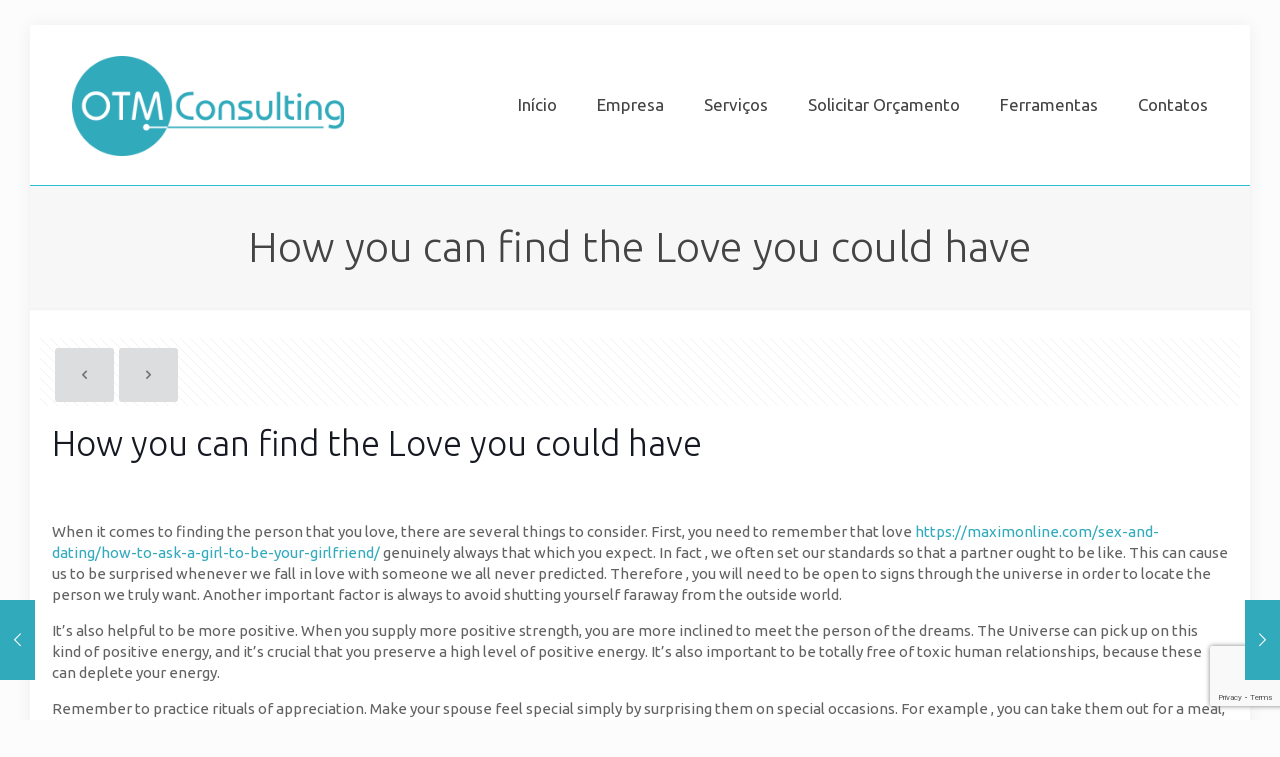

--- FILE ---
content_type: text/html; charset=utf-8
request_url: https://www.google.com/recaptcha/api2/anchor?ar=1&k=6LeGdo4UAAAAAIohmXBdLciYSr0USv5gYpIbVQu9&co=aHR0cHM6Ly9vdG0ucHQ6NDQz&hl=en&v=PoyoqOPhxBO7pBk68S4YbpHZ&size=invisible&anchor-ms=20000&execute-ms=30000&cb=tnim65npolo5
body_size: 48950
content:
<!DOCTYPE HTML><html dir="ltr" lang="en"><head><meta http-equiv="Content-Type" content="text/html; charset=UTF-8">
<meta http-equiv="X-UA-Compatible" content="IE=edge">
<title>reCAPTCHA</title>
<style type="text/css">
/* cyrillic-ext */
@font-face {
  font-family: 'Roboto';
  font-style: normal;
  font-weight: 400;
  font-stretch: 100%;
  src: url(//fonts.gstatic.com/s/roboto/v48/KFO7CnqEu92Fr1ME7kSn66aGLdTylUAMa3GUBHMdazTgWw.woff2) format('woff2');
  unicode-range: U+0460-052F, U+1C80-1C8A, U+20B4, U+2DE0-2DFF, U+A640-A69F, U+FE2E-FE2F;
}
/* cyrillic */
@font-face {
  font-family: 'Roboto';
  font-style: normal;
  font-weight: 400;
  font-stretch: 100%;
  src: url(//fonts.gstatic.com/s/roboto/v48/KFO7CnqEu92Fr1ME7kSn66aGLdTylUAMa3iUBHMdazTgWw.woff2) format('woff2');
  unicode-range: U+0301, U+0400-045F, U+0490-0491, U+04B0-04B1, U+2116;
}
/* greek-ext */
@font-face {
  font-family: 'Roboto';
  font-style: normal;
  font-weight: 400;
  font-stretch: 100%;
  src: url(//fonts.gstatic.com/s/roboto/v48/KFO7CnqEu92Fr1ME7kSn66aGLdTylUAMa3CUBHMdazTgWw.woff2) format('woff2');
  unicode-range: U+1F00-1FFF;
}
/* greek */
@font-face {
  font-family: 'Roboto';
  font-style: normal;
  font-weight: 400;
  font-stretch: 100%;
  src: url(//fonts.gstatic.com/s/roboto/v48/KFO7CnqEu92Fr1ME7kSn66aGLdTylUAMa3-UBHMdazTgWw.woff2) format('woff2');
  unicode-range: U+0370-0377, U+037A-037F, U+0384-038A, U+038C, U+038E-03A1, U+03A3-03FF;
}
/* math */
@font-face {
  font-family: 'Roboto';
  font-style: normal;
  font-weight: 400;
  font-stretch: 100%;
  src: url(//fonts.gstatic.com/s/roboto/v48/KFO7CnqEu92Fr1ME7kSn66aGLdTylUAMawCUBHMdazTgWw.woff2) format('woff2');
  unicode-range: U+0302-0303, U+0305, U+0307-0308, U+0310, U+0312, U+0315, U+031A, U+0326-0327, U+032C, U+032F-0330, U+0332-0333, U+0338, U+033A, U+0346, U+034D, U+0391-03A1, U+03A3-03A9, U+03B1-03C9, U+03D1, U+03D5-03D6, U+03F0-03F1, U+03F4-03F5, U+2016-2017, U+2034-2038, U+203C, U+2040, U+2043, U+2047, U+2050, U+2057, U+205F, U+2070-2071, U+2074-208E, U+2090-209C, U+20D0-20DC, U+20E1, U+20E5-20EF, U+2100-2112, U+2114-2115, U+2117-2121, U+2123-214F, U+2190, U+2192, U+2194-21AE, U+21B0-21E5, U+21F1-21F2, U+21F4-2211, U+2213-2214, U+2216-22FF, U+2308-230B, U+2310, U+2319, U+231C-2321, U+2336-237A, U+237C, U+2395, U+239B-23B7, U+23D0, U+23DC-23E1, U+2474-2475, U+25AF, U+25B3, U+25B7, U+25BD, U+25C1, U+25CA, U+25CC, U+25FB, U+266D-266F, U+27C0-27FF, U+2900-2AFF, U+2B0E-2B11, U+2B30-2B4C, U+2BFE, U+3030, U+FF5B, U+FF5D, U+1D400-1D7FF, U+1EE00-1EEFF;
}
/* symbols */
@font-face {
  font-family: 'Roboto';
  font-style: normal;
  font-weight: 400;
  font-stretch: 100%;
  src: url(//fonts.gstatic.com/s/roboto/v48/KFO7CnqEu92Fr1ME7kSn66aGLdTylUAMaxKUBHMdazTgWw.woff2) format('woff2');
  unicode-range: U+0001-000C, U+000E-001F, U+007F-009F, U+20DD-20E0, U+20E2-20E4, U+2150-218F, U+2190, U+2192, U+2194-2199, U+21AF, U+21E6-21F0, U+21F3, U+2218-2219, U+2299, U+22C4-22C6, U+2300-243F, U+2440-244A, U+2460-24FF, U+25A0-27BF, U+2800-28FF, U+2921-2922, U+2981, U+29BF, U+29EB, U+2B00-2BFF, U+4DC0-4DFF, U+FFF9-FFFB, U+10140-1018E, U+10190-1019C, U+101A0, U+101D0-101FD, U+102E0-102FB, U+10E60-10E7E, U+1D2C0-1D2D3, U+1D2E0-1D37F, U+1F000-1F0FF, U+1F100-1F1AD, U+1F1E6-1F1FF, U+1F30D-1F30F, U+1F315, U+1F31C, U+1F31E, U+1F320-1F32C, U+1F336, U+1F378, U+1F37D, U+1F382, U+1F393-1F39F, U+1F3A7-1F3A8, U+1F3AC-1F3AF, U+1F3C2, U+1F3C4-1F3C6, U+1F3CA-1F3CE, U+1F3D4-1F3E0, U+1F3ED, U+1F3F1-1F3F3, U+1F3F5-1F3F7, U+1F408, U+1F415, U+1F41F, U+1F426, U+1F43F, U+1F441-1F442, U+1F444, U+1F446-1F449, U+1F44C-1F44E, U+1F453, U+1F46A, U+1F47D, U+1F4A3, U+1F4B0, U+1F4B3, U+1F4B9, U+1F4BB, U+1F4BF, U+1F4C8-1F4CB, U+1F4D6, U+1F4DA, U+1F4DF, U+1F4E3-1F4E6, U+1F4EA-1F4ED, U+1F4F7, U+1F4F9-1F4FB, U+1F4FD-1F4FE, U+1F503, U+1F507-1F50B, U+1F50D, U+1F512-1F513, U+1F53E-1F54A, U+1F54F-1F5FA, U+1F610, U+1F650-1F67F, U+1F687, U+1F68D, U+1F691, U+1F694, U+1F698, U+1F6AD, U+1F6B2, U+1F6B9-1F6BA, U+1F6BC, U+1F6C6-1F6CF, U+1F6D3-1F6D7, U+1F6E0-1F6EA, U+1F6F0-1F6F3, U+1F6F7-1F6FC, U+1F700-1F7FF, U+1F800-1F80B, U+1F810-1F847, U+1F850-1F859, U+1F860-1F887, U+1F890-1F8AD, U+1F8B0-1F8BB, U+1F8C0-1F8C1, U+1F900-1F90B, U+1F93B, U+1F946, U+1F984, U+1F996, U+1F9E9, U+1FA00-1FA6F, U+1FA70-1FA7C, U+1FA80-1FA89, U+1FA8F-1FAC6, U+1FACE-1FADC, U+1FADF-1FAE9, U+1FAF0-1FAF8, U+1FB00-1FBFF;
}
/* vietnamese */
@font-face {
  font-family: 'Roboto';
  font-style: normal;
  font-weight: 400;
  font-stretch: 100%;
  src: url(//fonts.gstatic.com/s/roboto/v48/KFO7CnqEu92Fr1ME7kSn66aGLdTylUAMa3OUBHMdazTgWw.woff2) format('woff2');
  unicode-range: U+0102-0103, U+0110-0111, U+0128-0129, U+0168-0169, U+01A0-01A1, U+01AF-01B0, U+0300-0301, U+0303-0304, U+0308-0309, U+0323, U+0329, U+1EA0-1EF9, U+20AB;
}
/* latin-ext */
@font-face {
  font-family: 'Roboto';
  font-style: normal;
  font-weight: 400;
  font-stretch: 100%;
  src: url(//fonts.gstatic.com/s/roboto/v48/KFO7CnqEu92Fr1ME7kSn66aGLdTylUAMa3KUBHMdazTgWw.woff2) format('woff2');
  unicode-range: U+0100-02BA, U+02BD-02C5, U+02C7-02CC, U+02CE-02D7, U+02DD-02FF, U+0304, U+0308, U+0329, U+1D00-1DBF, U+1E00-1E9F, U+1EF2-1EFF, U+2020, U+20A0-20AB, U+20AD-20C0, U+2113, U+2C60-2C7F, U+A720-A7FF;
}
/* latin */
@font-face {
  font-family: 'Roboto';
  font-style: normal;
  font-weight: 400;
  font-stretch: 100%;
  src: url(//fonts.gstatic.com/s/roboto/v48/KFO7CnqEu92Fr1ME7kSn66aGLdTylUAMa3yUBHMdazQ.woff2) format('woff2');
  unicode-range: U+0000-00FF, U+0131, U+0152-0153, U+02BB-02BC, U+02C6, U+02DA, U+02DC, U+0304, U+0308, U+0329, U+2000-206F, U+20AC, U+2122, U+2191, U+2193, U+2212, U+2215, U+FEFF, U+FFFD;
}
/* cyrillic-ext */
@font-face {
  font-family: 'Roboto';
  font-style: normal;
  font-weight: 500;
  font-stretch: 100%;
  src: url(//fonts.gstatic.com/s/roboto/v48/KFO7CnqEu92Fr1ME7kSn66aGLdTylUAMa3GUBHMdazTgWw.woff2) format('woff2');
  unicode-range: U+0460-052F, U+1C80-1C8A, U+20B4, U+2DE0-2DFF, U+A640-A69F, U+FE2E-FE2F;
}
/* cyrillic */
@font-face {
  font-family: 'Roboto';
  font-style: normal;
  font-weight: 500;
  font-stretch: 100%;
  src: url(//fonts.gstatic.com/s/roboto/v48/KFO7CnqEu92Fr1ME7kSn66aGLdTylUAMa3iUBHMdazTgWw.woff2) format('woff2');
  unicode-range: U+0301, U+0400-045F, U+0490-0491, U+04B0-04B1, U+2116;
}
/* greek-ext */
@font-face {
  font-family: 'Roboto';
  font-style: normal;
  font-weight: 500;
  font-stretch: 100%;
  src: url(//fonts.gstatic.com/s/roboto/v48/KFO7CnqEu92Fr1ME7kSn66aGLdTylUAMa3CUBHMdazTgWw.woff2) format('woff2');
  unicode-range: U+1F00-1FFF;
}
/* greek */
@font-face {
  font-family: 'Roboto';
  font-style: normal;
  font-weight: 500;
  font-stretch: 100%;
  src: url(//fonts.gstatic.com/s/roboto/v48/KFO7CnqEu92Fr1ME7kSn66aGLdTylUAMa3-UBHMdazTgWw.woff2) format('woff2');
  unicode-range: U+0370-0377, U+037A-037F, U+0384-038A, U+038C, U+038E-03A1, U+03A3-03FF;
}
/* math */
@font-face {
  font-family: 'Roboto';
  font-style: normal;
  font-weight: 500;
  font-stretch: 100%;
  src: url(//fonts.gstatic.com/s/roboto/v48/KFO7CnqEu92Fr1ME7kSn66aGLdTylUAMawCUBHMdazTgWw.woff2) format('woff2');
  unicode-range: U+0302-0303, U+0305, U+0307-0308, U+0310, U+0312, U+0315, U+031A, U+0326-0327, U+032C, U+032F-0330, U+0332-0333, U+0338, U+033A, U+0346, U+034D, U+0391-03A1, U+03A3-03A9, U+03B1-03C9, U+03D1, U+03D5-03D6, U+03F0-03F1, U+03F4-03F5, U+2016-2017, U+2034-2038, U+203C, U+2040, U+2043, U+2047, U+2050, U+2057, U+205F, U+2070-2071, U+2074-208E, U+2090-209C, U+20D0-20DC, U+20E1, U+20E5-20EF, U+2100-2112, U+2114-2115, U+2117-2121, U+2123-214F, U+2190, U+2192, U+2194-21AE, U+21B0-21E5, U+21F1-21F2, U+21F4-2211, U+2213-2214, U+2216-22FF, U+2308-230B, U+2310, U+2319, U+231C-2321, U+2336-237A, U+237C, U+2395, U+239B-23B7, U+23D0, U+23DC-23E1, U+2474-2475, U+25AF, U+25B3, U+25B7, U+25BD, U+25C1, U+25CA, U+25CC, U+25FB, U+266D-266F, U+27C0-27FF, U+2900-2AFF, U+2B0E-2B11, U+2B30-2B4C, U+2BFE, U+3030, U+FF5B, U+FF5D, U+1D400-1D7FF, U+1EE00-1EEFF;
}
/* symbols */
@font-face {
  font-family: 'Roboto';
  font-style: normal;
  font-weight: 500;
  font-stretch: 100%;
  src: url(//fonts.gstatic.com/s/roboto/v48/KFO7CnqEu92Fr1ME7kSn66aGLdTylUAMaxKUBHMdazTgWw.woff2) format('woff2');
  unicode-range: U+0001-000C, U+000E-001F, U+007F-009F, U+20DD-20E0, U+20E2-20E4, U+2150-218F, U+2190, U+2192, U+2194-2199, U+21AF, U+21E6-21F0, U+21F3, U+2218-2219, U+2299, U+22C4-22C6, U+2300-243F, U+2440-244A, U+2460-24FF, U+25A0-27BF, U+2800-28FF, U+2921-2922, U+2981, U+29BF, U+29EB, U+2B00-2BFF, U+4DC0-4DFF, U+FFF9-FFFB, U+10140-1018E, U+10190-1019C, U+101A0, U+101D0-101FD, U+102E0-102FB, U+10E60-10E7E, U+1D2C0-1D2D3, U+1D2E0-1D37F, U+1F000-1F0FF, U+1F100-1F1AD, U+1F1E6-1F1FF, U+1F30D-1F30F, U+1F315, U+1F31C, U+1F31E, U+1F320-1F32C, U+1F336, U+1F378, U+1F37D, U+1F382, U+1F393-1F39F, U+1F3A7-1F3A8, U+1F3AC-1F3AF, U+1F3C2, U+1F3C4-1F3C6, U+1F3CA-1F3CE, U+1F3D4-1F3E0, U+1F3ED, U+1F3F1-1F3F3, U+1F3F5-1F3F7, U+1F408, U+1F415, U+1F41F, U+1F426, U+1F43F, U+1F441-1F442, U+1F444, U+1F446-1F449, U+1F44C-1F44E, U+1F453, U+1F46A, U+1F47D, U+1F4A3, U+1F4B0, U+1F4B3, U+1F4B9, U+1F4BB, U+1F4BF, U+1F4C8-1F4CB, U+1F4D6, U+1F4DA, U+1F4DF, U+1F4E3-1F4E6, U+1F4EA-1F4ED, U+1F4F7, U+1F4F9-1F4FB, U+1F4FD-1F4FE, U+1F503, U+1F507-1F50B, U+1F50D, U+1F512-1F513, U+1F53E-1F54A, U+1F54F-1F5FA, U+1F610, U+1F650-1F67F, U+1F687, U+1F68D, U+1F691, U+1F694, U+1F698, U+1F6AD, U+1F6B2, U+1F6B9-1F6BA, U+1F6BC, U+1F6C6-1F6CF, U+1F6D3-1F6D7, U+1F6E0-1F6EA, U+1F6F0-1F6F3, U+1F6F7-1F6FC, U+1F700-1F7FF, U+1F800-1F80B, U+1F810-1F847, U+1F850-1F859, U+1F860-1F887, U+1F890-1F8AD, U+1F8B0-1F8BB, U+1F8C0-1F8C1, U+1F900-1F90B, U+1F93B, U+1F946, U+1F984, U+1F996, U+1F9E9, U+1FA00-1FA6F, U+1FA70-1FA7C, U+1FA80-1FA89, U+1FA8F-1FAC6, U+1FACE-1FADC, U+1FADF-1FAE9, U+1FAF0-1FAF8, U+1FB00-1FBFF;
}
/* vietnamese */
@font-face {
  font-family: 'Roboto';
  font-style: normal;
  font-weight: 500;
  font-stretch: 100%;
  src: url(//fonts.gstatic.com/s/roboto/v48/KFO7CnqEu92Fr1ME7kSn66aGLdTylUAMa3OUBHMdazTgWw.woff2) format('woff2');
  unicode-range: U+0102-0103, U+0110-0111, U+0128-0129, U+0168-0169, U+01A0-01A1, U+01AF-01B0, U+0300-0301, U+0303-0304, U+0308-0309, U+0323, U+0329, U+1EA0-1EF9, U+20AB;
}
/* latin-ext */
@font-face {
  font-family: 'Roboto';
  font-style: normal;
  font-weight: 500;
  font-stretch: 100%;
  src: url(//fonts.gstatic.com/s/roboto/v48/KFO7CnqEu92Fr1ME7kSn66aGLdTylUAMa3KUBHMdazTgWw.woff2) format('woff2');
  unicode-range: U+0100-02BA, U+02BD-02C5, U+02C7-02CC, U+02CE-02D7, U+02DD-02FF, U+0304, U+0308, U+0329, U+1D00-1DBF, U+1E00-1E9F, U+1EF2-1EFF, U+2020, U+20A0-20AB, U+20AD-20C0, U+2113, U+2C60-2C7F, U+A720-A7FF;
}
/* latin */
@font-face {
  font-family: 'Roboto';
  font-style: normal;
  font-weight: 500;
  font-stretch: 100%;
  src: url(//fonts.gstatic.com/s/roboto/v48/KFO7CnqEu92Fr1ME7kSn66aGLdTylUAMa3yUBHMdazQ.woff2) format('woff2');
  unicode-range: U+0000-00FF, U+0131, U+0152-0153, U+02BB-02BC, U+02C6, U+02DA, U+02DC, U+0304, U+0308, U+0329, U+2000-206F, U+20AC, U+2122, U+2191, U+2193, U+2212, U+2215, U+FEFF, U+FFFD;
}
/* cyrillic-ext */
@font-face {
  font-family: 'Roboto';
  font-style: normal;
  font-weight: 900;
  font-stretch: 100%;
  src: url(//fonts.gstatic.com/s/roboto/v48/KFO7CnqEu92Fr1ME7kSn66aGLdTylUAMa3GUBHMdazTgWw.woff2) format('woff2');
  unicode-range: U+0460-052F, U+1C80-1C8A, U+20B4, U+2DE0-2DFF, U+A640-A69F, U+FE2E-FE2F;
}
/* cyrillic */
@font-face {
  font-family: 'Roboto';
  font-style: normal;
  font-weight: 900;
  font-stretch: 100%;
  src: url(//fonts.gstatic.com/s/roboto/v48/KFO7CnqEu92Fr1ME7kSn66aGLdTylUAMa3iUBHMdazTgWw.woff2) format('woff2');
  unicode-range: U+0301, U+0400-045F, U+0490-0491, U+04B0-04B1, U+2116;
}
/* greek-ext */
@font-face {
  font-family: 'Roboto';
  font-style: normal;
  font-weight: 900;
  font-stretch: 100%;
  src: url(//fonts.gstatic.com/s/roboto/v48/KFO7CnqEu92Fr1ME7kSn66aGLdTylUAMa3CUBHMdazTgWw.woff2) format('woff2');
  unicode-range: U+1F00-1FFF;
}
/* greek */
@font-face {
  font-family: 'Roboto';
  font-style: normal;
  font-weight: 900;
  font-stretch: 100%;
  src: url(//fonts.gstatic.com/s/roboto/v48/KFO7CnqEu92Fr1ME7kSn66aGLdTylUAMa3-UBHMdazTgWw.woff2) format('woff2');
  unicode-range: U+0370-0377, U+037A-037F, U+0384-038A, U+038C, U+038E-03A1, U+03A3-03FF;
}
/* math */
@font-face {
  font-family: 'Roboto';
  font-style: normal;
  font-weight: 900;
  font-stretch: 100%;
  src: url(//fonts.gstatic.com/s/roboto/v48/KFO7CnqEu92Fr1ME7kSn66aGLdTylUAMawCUBHMdazTgWw.woff2) format('woff2');
  unicode-range: U+0302-0303, U+0305, U+0307-0308, U+0310, U+0312, U+0315, U+031A, U+0326-0327, U+032C, U+032F-0330, U+0332-0333, U+0338, U+033A, U+0346, U+034D, U+0391-03A1, U+03A3-03A9, U+03B1-03C9, U+03D1, U+03D5-03D6, U+03F0-03F1, U+03F4-03F5, U+2016-2017, U+2034-2038, U+203C, U+2040, U+2043, U+2047, U+2050, U+2057, U+205F, U+2070-2071, U+2074-208E, U+2090-209C, U+20D0-20DC, U+20E1, U+20E5-20EF, U+2100-2112, U+2114-2115, U+2117-2121, U+2123-214F, U+2190, U+2192, U+2194-21AE, U+21B0-21E5, U+21F1-21F2, U+21F4-2211, U+2213-2214, U+2216-22FF, U+2308-230B, U+2310, U+2319, U+231C-2321, U+2336-237A, U+237C, U+2395, U+239B-23B7, U+23D0, U+23DC-23E1, U+2474-2475, U+25AF, U+25B3, U+25B7, U+25BD, U+25C1, U+25CA, U+25CC, U+25FB, U+266D-266F, U+27C0-27FF, U+2900-2AFF, U+2B0E-2B11, U+2B30-2B4C, U+2BFE, U+3030, U+FF5B, U+FF5D, U+1D400-1D7FF, U+1EE00-1EEFF;
}
/* symbols */
@font-face {
  font-family: 'Roboto';
  font-style: normal;
  font-weight: 900;
  font-stretch: 100%;
  src: url(//fonts.gstatic.com/s/roboto/v48/KFO7CnqEu92Fr1ME7kSn66aGLdTylUAMaxKUBHMdazTgWw.woff2) format('woff2');
  unicode-range: U+0001-000C, U+000E-001F, U+007F-009F, U+20DD-20E0, U+20E2-20E4, U+2150-218F, U+2190, U+2192, U+2194-2199, U+21AF, U+21E6-21F0, U+21F3, U+2218-2219, U+2299, U+22C4-22C6, U+2300-243F, U+2440-244A, U+2460-24FF, U+25A0-27BF, U+2800-28FF, U+2921-2922, U+2981, U+29BF, U+29EB, U+2B00-2BFF, U+4DC0-4DFF, U+FFF9-FFFB, U+10140-1018E, U+10190-1019C, U+101A0, U+101D0-101FD, U+102E0-102FB, U+10E60-10E7E, U+1D2C0-1D2D3, U+1D2E0-1D37F, U+1F000-1F0FF, U+1F100-1F1AD, U+1F1E6-1F1FF, U+1F30D-1F30F, U+1F315, U+1F31C, U+1F31E, U+1F320-1F32C, U+1F336, U+1F378, U+1F37D, U+1F382, U+1F393-1F39F, U+1F3A7-1F3A8, U+1F3AC-1F3AF, U+1F3C2, U+1F3C4-1F3C6, U+1F3CA-1F3CE, U+1F3D4-1F3E0, U+1F3ED, U+1F3F1-1F3F3, U+1F3F5-1F3F7, U+1F408, U+1F415, U+1F41F, U+1F426, U+1F43F, U+1F441-1F442, U+1F444, U+1F446-1F449, U+1F44C-1F44E, U+1F453, U+1F46A, U+1F47D, U+1F4A3, U+1F4B0, U+1F4B3, U+1F4B9, U+1F4BB, U+1F4BF, U+1F4C8-1F4CB, U+1F4D6, U+1F4DA, U+1F4DF, U+1F4E3-1F4E6, U+1F4EA-1F4ED, U+1F4F7, U+1F4F9-1F4FB, U+1F4FD-1F4FE, U+1F503, U+1F507-1F50B, U+1F50D, U+1F512-1F513, U+1F53E-1F54A, U+1F54F-1F5FA, U+1F610, U+1F650-1F67F, U+1F687, U+1F68D, U+1F691, U+1F694, U+1F698, U+1F6AD, U+1F6B2, U+1F6B9-1F6BA, U+1F6BC, U+1F6C6-1F6CF, U+1F6D3-1F6D7, U+1F6E0-1F6EA, U+1F6F0-1F6F3, U+1F6F7-1F6FC, U+1F700-1F7FF, U+1F800-1F80B, U+1F810-1F847, U+1F850-1F859, U+1F860-1F887, U+1F890-1F8AD, U+1F8B0-1F8BB, U+1F8C0-1F8C1, U+1F900-1F90B, U+1F93B, U+1F946, U+1F984, U+1F996, U+1F9E9, U+1FA00-1FA6F, U+1FA70-1FA7C, U+1FA80-1FA89, U+1FA8F-1FAC6, U+1FACE-1FADC, U+1FADF-1FAE9, U+1FAF0-1FAF8, U+1FB00-1FBFF;
}
/* vietnamese */
@font-face {
  font-family: 'Roboto';
  font-style: normal;
  font-weight: 900;
  font-stretch: 100%;
  src: url(//fonts.gstatic.com/s/roboto/v48/KFO7CnqEu92Fr1ME7kSn66aGLdTylUAMa3OUBHMdazTgWw.woff2) format('woff2');
  unicode-range: U+0102-0103, U+0110-0111, U+0128-0129, U+0168-0169, U+01A0-01A1, U+01AF-01B0, U+0300-0301, U+0303-0304, U+0308-0309, U+0323, U+0329, U+1EA0-1EF9, U+20AB;
}
/* latin-ext */
@font-face {
  font-family: 'Roboto';
  font-style: normal;
  font-weight: 900;
  font-stretch: 100%;
  src: url(//fonts.gstatic.com/s/roboto/v48/KFO7CnqEu92Fr1ME7kSn66aGLdTylUAMa3KUBHMdazTgWw.woff2) format('woff2');
  unicode-range: U+0100-02BA, U+02BD-02C5, U+02C7-02CC, U+02CE-02D7, U+02DD-02FF, U+0304, U+0308, U+0329, U+1D00-1DBF, U+1E00-1E9F, U+1EF2-1EFF, U+2020, U+20A0-20AB, U+20AD-20C0, U+2113, U+2C60-2C7F, U+A720-A7FF;
}
/* latin */
@font-face {
  font-family: 'Roboto';
  font-style: normal;
  font-weight: 900;
  font-stretch: 100%;
  src: url(//fonts.gstatic.com/s/roboto/v48/KFO7CnqEu92Fr1ME7kSn66aGLdTylUAMa3yUBHMdazQ.woff2) format('woff2');
  unicode-range: U+0000-00FF, U+0131, U+0152-0153, U+02BB-02BC, U+02C6, U+02DA, U+02DC, U+0304, U+0308, U+0329, U+2000-206F, U+20AC, U+2122, U+2191, U+2193, U+2212, U+2215, U+FEFF, U+FFFD;
}

</style>
<link rel="stylesheet" type="text/css" href="https://www.gstatic.com/recaptcha/releases/PoyoqOPhxBO7pBk68S4YbpHZ/styles__ltr.css">
<script nonce="glxnxgJfCYLeLorPKly6uQ" type="text/javascript">window['__recaptcha_api'] = 'https://www.google.com/recaptcha/api2/';</script>
<script type="text/javascript" src="https://www.gstatic.com/recaptcha/releases/PoyoqOPhxBO7pBk68S4YbpHZ/recaptcha__en.js" nonce="glxnxgJfCYLeLorPKly6uQ">
      
    </script></head>
<body><div id="rc-anchor-alert" class="rc-anchor-alert"></div>
<input type="hidden" id="recaptcha-token" value="[base64]">
<script type="text/javascript" nonce="glxnxgJfCYLeLorPKly6uQ">
      recaptcha.anchor.Main.init("[\x22ainput\x22,[\x22bgdata\x22,\x22\x22,\[base64]/[base64]/bmV3IFpbdF0obVswXSk6Sz09Mj9uZXcgWlt0XShtWzBdLG1bMV0pOks9PTM/bmV3IFpbdF0obVswXSxtWzFdLG1bMl0pOks9PTQ/[base64]/[base64]/[base64]/[base64]/[base64]/[base64]/[base64]/[base64]/[base64]/[base64]/[base64]/[base64]/[base64]/[base64]\\u003d\\u003d\x22,\[base64]\x22,\x22wr82dcK5XQ/Cl0LDgcOXwr5gA8K/[base64]/DqmzDocOjwpU6asKtVMKew7t6F8K/IcO9w6/CjWnCkcO9w5c7fMOldScuKsOVw6fCp8Ovw6XCt0NYw5xlwo3Cj1cQKDxdw7PCgizDl1ENZAAuKhldw6jDjRZeHxJaSMKMw7gsw67Ci8OKTcOCwr9YNMKMEMKQfGVgw7HDry3DpMK/wpbCvV3Dvl/DmiALaB0HewARbcKuwrZRwrtGIzIfw6TCrR1Bw63CiUZpwpAPGnLClUY3w63Cl8Kqw4l4D3fCtE/Ds8KNJMK5wrDDjEM/IMK2wrbDlsK1I1Qfwo3CoMOpTcOVwo7DnyTDkF0FRsK4wrXDo8O/YMKWwqRvw4UcAXXCtsKkAhx8KiDCnUTDnsK4w5TCmcOtw5XCmcOwZMK4wqvDphTDpyTDm2ItwoDDscKteMK7EcKeOVMdwrMJwpA6eAHDqAl4w77CoDfCl3FMwobDjRDDjUZUw5DDomUOw447w67DrDTCiCQ/w5XCsnpjN2BtcVPDsiErG8OkTFXCm8OKW8OcwrtUDcK9wobCtMOAw6TCui/CnngXFiIaCU0/w6jDhxFbWCvCkWhUwp3CqMOiw6ZUOcO/[base64]/DghjDkkvCo8OMwr9KPiTCqmMKwoxaw79dw7FcJMObNR1aw7fCuMKQw63CljLCkgjCnV3ClW7CnQphV8OyA0dCAcKCwr7DgScrw7PCqjjDkcKXJsKbP0XDmcK7w7LCpyvDgxg+w5zCqDxWZmF2woxpOsOyHsKUw4bCuj3CqELCjcK/bsKhGyBYZg0Iw7rDiMKzw4DCpW9kQybDuxY8PMKdR0V6eS/[base64]/[base64]/[base64]/XXjCt2YQRMKoH8KQwp/DrhHCjBzCnQgZFMK2wql/[base64]/[base64]/UcK9w4HCscKdwqvCkUDCn8K+wqdMw7xaw5wyWMObw69cwovCuCR/OnjDtsO4w6ICOWYHwoTCvE/DhsKbwoV3w47DiWnChzJqEHbDlXXDv3glFHnDj2jCtsKkwofCjsKpw5kTAsOOV8Ovw4DDsR/[base64]/[base64]/woTDp8Kpw5/CmsO7ExHChyvDqFPDnG9KZMOCKxQDwr/CnMObFsOmGnsVbMKjw6ZJwp7DhMOGVcKYd07DiULCisK8DMOcAcK2w7MWw7/CtDIWRMKXw6cEwrdxw4x1w4FKw5I/wpDDpMK3e0zDlBdcEDjCknPDmBISdTUcwoEHw7nDl8OGwpAfVcKVEFRWBsOkLsKTb8KmwppCwpcJRsOHGW5swprCn8OxwpHDpy1xVmHDhRxhecKfVlnDjF/DnUTDu8KpIMOGwozCpsOVa8K8V2rDkMKVwrFVw6xLO8KkwqfCuyDCicKYMxdXwrBCwoPCuz7CrT/CoTkpwoVmATPCiMOlwoHDisKeecO8wqfCsDvDlz1rXgfCoiYxa0J1wr7CnMOYLMOnw50qw4zCqGHCh8O0Gn/ClcOGwrjCnFkawoxNwrXCpVzDjsOPw7Miwqw0Dg/Dji3CnsKHw4AWw6HCs8KcwovCoMKcDyY8wqnDhgdPElTCusK/PcKpP8O/[base64]/wrzDmMOaw77CsMOPAGIsMcKJwp1Gw6nCo3xSVEzDn29QZsOOw4jCq8OYw78ReMKlJ8KYQMKUw7zCrCQXNsO6w6HDqlzDpcOhawoLwo/DizohQMOsUWbCk8Otw5g3wqJpwoTDoD1Iw7LCu8OHw5nDoUBAwrrDosOyIm5hwr3CnsKXDcKBwpJnbH1Aw5wpwo7DknsCwo/[base64]/Dv8Owwo9zOMO0wrl2UMOow5c8w6kAMzAgw4jCkcOtwqrCn8KNfsOqw5wywonDoMO2wodKwqogwoXDins4az3DrsKUWMKrw54eacOTWsOoQTLDh8OPLWQIwr7CucKOScKjLGXDoVXCj8KOSMKlMsORQcOKwrI4w7DDg212w78kbMO/woHDjcO6VlUnwpHDmcK4asOLex0/wrtIKcOGw4hdXcK0NsOqw6M0wrvCiFcnD8KNAMKlMn/DqsOTdsOvw6DDqCANK2tEJBsbACFvw4HDvz8icMKSwo/[base64]/[base64]/wpfCpcKQd2QBwqXDncK/[base64]/[base64]/w4DDjcOtw4RdwrLCmTrCkMKTw4XCinLCscO/MMOEMMOScxrCjMKhcMKVGjULwqtEw7nCgw7DvcO/wrN9w6M1AlZsw6LDtMOTw6bDkcOuwofDvcKEw7MLwqtlMcKSbMOXw7PClMKbwr/[base64]/Dn8OUCXbClsOjwqwewo0Zw4dYwpDCicK4PcKLw4DDhjLDiS3Dh8OtPcO/LmsmwrHDlsOiwo7Cmyo5w77CgMKnw4IPOcOXQMO7PMOXfiVWc8KYw6fDlEl/U8ONeyg8BQ7DkDTDqcKwS0Z9wr/Cvyc+w6ZOAAHDhRNRwpHDnSDCsGs9amJ6w7LCtx5lS8O6wpogwoTDoD8rw6fCgihSW8OXe8K/IcOzBMOxQmzDgg9Jw7PCmRrDnDptYMKSw5YpwoHDo8OKasOJBnzCrcO1U8O5WsKGw6bDuMK2CRFka8Oaw43CsyDCo30NwoQMScK/woXCscOuHC89WMOaw6rDknwJGMKFw7XCp3nCrcOawo1kIXsYwqTCiHTCmsO1w5Yew5bDk8Kywp/[base64]/[base64]/R8OIwp9uDMKfORbCvF3DlsKPwrEqdwPCgTbCssOFecOAecKnNcK5w6MAGMKtKxgCaRHDoE/DmsKOw4l/D1nDhTBiVzhvahAHI8OnwqXCtMKpdcOoTG8oEF/[base64]/DgCEaPsOfwojCv8KGEysmw4FMwq9xACV5H8OEwrXDusOcwpfCqgXDksODw6pGZQbCusKaOcKnwqbCmnsawo7CusKtwpwJGsOBwrxnSsOFAx/Cr8OAGSTCmxPCnArDvH/[base64]/DvQjDlcKpF0HCr8KUw7jCsz8ywr7CrcOnGDPDh35UYcOTQ17DvhUOM2dJI8K7K0EfZhPDkRnDkWLCosOQw7XDgcOoQ8O9N2zDnMO3Z0ldPcK5w4tTCD/[base64]/DmsKzLksew5/DtCw2wrTCpFQGw7fCisKObcKUw6tMw4gvcsO0JxzDscKhQcO0egfDl0ZiKERMPFbDuEhrH3bCssOmA1Q0w7VAwqUAN1ApOcKxwrrCuVTDgcO/[base64]/DvMOTw7XCqSxHJMOnwq8Hw5pLwoDDv8KCw5E1dMOuBQULwp5Gw6nDksKgZQQzOwA/w4QEwoFewqvClG7CiMKewpQ0LcKwwpDCiWXClgjDqMKkYRDDkzV0BRTDvsOFWSUPdBzCu8OzehJpb8Obw7xvOsOKw67CqDTDi0hyw5EjOxdaw5I1YVHDl3zCggDDqMOhw4DCvANqPFjCiSMGw4TDm8K0W0xsHkDDlh0sdMKWwo7DmEzCiDvDksONw6/[base64]/DiSPCkhtww53CjQrDoCR/w7XCnhjCr05Qw57CrSjCgMO0CMO5BcKdwq3CtETCvMOJecKJcS9Dw6nCrG7ChsKGwozDtMK7e8Olw5bDqSJKN8Kdw5TDpMKkUMOXwqXDt8OFBsK9wrR7w78kazUZAcOgIMKswpdbwokmw5pKHnYLAEXDmTjDmcO1wowtw4sLwp/[base64]/DlStdVwdCwrjDjE0swrR7w61TAcK8R1vDscKDQsKZwr5QZcKiw5TCjMK4Sw/[base64]/G8Odw5XCnQ7DhDlOwpopw5PCksK6w5xeD19zJMKRIMK7NMOewpcJw7nCjMKTwo8BECNZDcK3KgwMJFw0wofDsxjCriNFQTUUw6nCrRN3w7zCoXdvw4LDvCDDtMKRB8KeB0w7w77Ck8O5wpzDgMO6w67DgsOdwp3Dk8KvwrLClXjDkGsmw7ZAwqzDlH/DnsK6I20JQAcOw4cPOEU5wo43fsK1OHt2SizCmcOAw7/[base64]/Dgy/[base64]/CvMK7Uh7Ck8KKwopmL11URi0kGUTCp8Okw7/CoWPCssOMUMOswqwmwqkeUsOSwoYkwpDCmsKOAsKUw4lTwppnTcKCb8OBw5wkM8KaD8OhwrV+wqgjayc9QHcWLsOTwo/DvgbCkFEWJV7Dv8KxwrTDicOmwrDDhcKsJCMpw7waB8OBE0TDuMKaw6dqw7LCpcOrKMOzwpfDrlY4wr7CjcOVw6ZPHj5TwpTDv8KQcSpzYlHCj8OXwpjDvUtaHcK/w6zDv8OYwrHDtsK0PQzDpjvDncOcEcKvw6RJWXAJTDPDnkJZwpHDm2d/dMO2wr/ChsOMDRQcwq8WwqTDuifDhGcswrksbcOjBipmw67DtFzCmBxGTW3CnhNpXMKsNsOAwofDlVULwpZ0W8Otw5HDjsK8HMK8w7HDnsKCwqtFw6cQQsKqwqbDoMKNGB1UfsO/YMKbY8O8wqNTAXlCw4g/w5Y1ax8CMw/[base64]/f0J+EcORS33Cm8KoNsKFw7UZIwfDkhIlXALDpsKNw685c8K8USN1w4wpwr8mwphxw5vCv17Ck8KWCytmd8OycsOXecK6bxVnwoTDpVEEw54/RinClsOnwqIcZkpww5IZwpjCn8KLHMKKBXMNfWTCuMKASMO/[base64]/CogtpwpVcw5nCmMKQVhplXcKNwolnAHXDqVzCpAvCsRxgMTLCnH4zc8KeIcK1T3PCosKlwoPCthfDp8Oyw5ZPWBJxwrBYw7/Cq2xgw67DtAMTcxDDqsKaChR/[base64]/w45BT8KWMsObeMOBw7XDki55w5TCp8OTw6ltw73DiMO6w4/Cp3TCj8O7wq4cFzDCjsO0VQIiLcKBw5wlw5UCKzNwwqE5wrxGXhPDmSMsPsOXN8KxT8Khwq8Bw44QwrvCm39qbFPDrFU/[base64]/CrlDDrErChsO9wqjDtsO/dSFkHsOUwr1UbWAnwrbDuShMZMKEw7DDo8K0X1fCtm88azXCpCzDhMKRwoDDqAjCpsKBw4nCin/ChSPDr0VzH8OACX8cGkfDqgdlcjQswozCvsO0IlxGTGjCh8OowoEJAQw6SBbDqcKCw5jCt8O0w5LDtTfCocOJw5vCiwtgwo7Dl8K5wqjDrMKxDXXDlsKVw51Nw4Mkw4fDgsO3w5Eow7B+P1pdGMOSMhfDgBzCsMOdb8OuDcKNw7TDrMK/K8Ovw6kfWMOKCh/Ct3owwpEiAcOKAcKiZVZEw78OacK/ImnDj8KIWBvDnMKjUMKlVWnChAF+Aj/CgBvCv3xFL8OqX1p4w5zCjzrCsMOlwo0Fw7x8wpTDh8Okw55AQGLDvMKJwojCnWvDhsKPTsKGw6vDl1zDj2TDv8Ogw73DixR0HsKOIC3CjjHDkMOVwoPCn0oFcFbCrFXDscO7IsOvw7/[base64]/wqTCksO5VsOkZMKMU8Oww6nDtC/CtFTDncKiYH1TfE3DqxJCJsKrLSZiP8KHL8KcYmgtPgtZV8Kjw5h7w6RYw4XDk8KQE8OGwphCw5vDolJzw6BBVMOiwoU6YkQ0w4QCa8Olw7hZY8KWwrvDs8ODw6IswqU+wqtLRk42HcO7wosmN8Kuwp7CsMKEw5dTAsO4GBgtwoFgWsKxw7/CsSUvwoDCs3o3woRFw67DusOaw6PCpsKWw4TCmwpUwqDDsyUJCH3CqcKmw5sWKm9MDnfCqwnClWxfwrRpwp3Ci34gwqrCiDPDpybCh8Kyfx3DhmbDhTAgdQrCt8KXS0Jow5/Dl3zDvz/Din5ow4HDlcOywr/DvDxRwq8Da8OGI8OTw5fDm8OKd8KeFMOswq/DmsOiM8OOecKXWMOkw5rDm8KMw4Mqw5DDij07w757wrUUw7stwrXDgxXDhwTDjcOSw6rCmWIVw7HDucO/PjBEwoXDpkHChirDkzjDuW5OwoUxw4kDwqIzKhxkMSB6LMOeXcObwqEiwp7CsV5LDjktw7fDqsO6OMO7AVUIwoTDrsKZw4HDusOCwotuw4TDt8OtY8KYw47CscO8Sjkmw6LCpDXCliHCjXLCog/CkkvChTYrZmZLwrBPw4HDnBNnw7rCvMKywqXCtsKnwoMRw60/HsOlw4F/CwNyw6BWAcKwwoViw7lDWW4QwpEMdArCusOGDyZaw73DiAnDpsOYwqnCl8KtwrzDr8K6H8KhecK8wrl0EjocNRTCkcKTSMOeZMKrC8KMwq/[base64]/Dmm4bw4ticsObXsO1wrNsw43DmsKewqTCpGhmGVfCu3V3McKRw5DCvHl7dsOxMMK1woTChToFBUHClsOmMSzCmGMsFcOGwpbDnMOachLDu2vCt8O/P8OZGz3DpcKeNMKawoPDrDsVwpLChcO8OcKXecOBw73CtgBJGBbDkz/CgStZw50Dw6/CisKiK8KlRcKmw5hoAVJ7wqPCiMKSw77CmMODwogmFDRLHMKbLcONw6BzT1VVwpdVw4XDm8Osw5Y4wrPDkilFw4/CuAE0wpTDssOrJyXDicOawrFcwqLDhxnCpkHDvcKRw6dIwpXCvWDDksODw5YOYcOBW2jDv8K0w5FCEsOCO8Kiw599w68iKMObwoltwoADAgzCi2s4wo9OUzbCrxBsGibCghXCn1UqwoQLw5DDvUxCW8O/[base64]/AsO/wpTDlMOUHsOpw6XDtwrDtRIXDMK6MhcueMK+WcKqwrAGw5A2wrjDhsKvw6fCllgMw4DCkHxHScO6woYQF8OmHU4teMOkw7XDpcOIw6/Ck1LCnsOtwofDnHjDhw/DsjnDu8KsJ0fDi27ClinDkhVlwq9UwpRswqLDtAMawrrCnXxXw5PDlRHCg2/[base64]/CscOaAgzDu8OrbsKnw6vDjBLCisO+DWYJw5wWwrLCusK6w7EWUMKBNg3Dm8KYw6/CqEDDicO1dsOUw7AGAjMXJVlcNDoFwpjDlcK9YlNkw53CmjREwrhDV8Orw6jCmsKbwo/CnGoGOAo1cmBvBzJzw5nDnTs5NsKFw4U7w7fDqg92UMOVDsKOUsKawqrCl8O4WGZDaQnDg284NsOUWnjCrX0AwpTDkMKGesK4w6LCsnDCpsKUwoF0woBZVsKSw7zDm8Oow65yw7TCoMKZwq/[base64]/[base64]/DlsOHw6RWOcKEFnQca8OOwrfCvMOmS8O9w5kEBsONw45eR0HDlhPDnsOUwrpUb8KBw4I0FwZ/wqQ0DcODE8O3w6sfQMKTMjMHwrDCo8KEwol/w4LDmMKvN0zCuF7CkmgMBsOSw4g3wqfCm1cjREYMNyAIwp4eAG1PIsOzH2geHFPCocKfC8K0wrDDvMOdw5TDkC0+G8KMwpnDgz1lOcKEwoZzSkfCghYnbEUMwqrDs8KuwoPCgmvDnSUeEcKQZA8pw53DiHJdwoDDgg/Clixmwr/[base64]/CscOswrpBIDFLCm8eYRPCrDVsFUcEdRQNw6MWw4QcXMOxw603KjDDjMOWIMK+woonwpgtw57CncKoeQleKg7DsGAFwozDvS8Bw4HDucKVVMKsBEDDscOyREDDvywOQkDDhMK1w7QqesOXwrQNw4VDwrxow47DgcOLYsOIwpcEw70QfcOEIMOGw4rDpMKsEkp/w5XDlU9gKVV0TsKwM2F2wrnCvX3CngVCc8KMf8OiXTvCinjDuMO9w5LCjsOPw6QnBVnCj0RLw4VLCwoxFsOVYl1MIGvCvgt3WW9QYX5DZFk0ADPDskwTRcOww5BEwrLCqsOCBcO/w7hBw4d8d13Cj8OewphJJyTClgtEwr/Dh8KAFsOdwqJPL8K5wr/DssOKw5rDnDTCnsKKwp5wcRHDhsKeecKaHcK6PQVWPBpNGhfDusKew6XCvxvDqsK0w6dbWMO+w45ZFcKoVsOBM8O/fAzDoy3Dt8KXMW7DiMKDRU0fdsK4LVJrD8O1Aw/[base64]/w5zCjykVQkbCqX1BOBFYw51HbTEMw4xWeS/[base64]/DjAIlAsOfF0fDkGHDlHYcB8KfDSoCw7YXLTVXFsOEwqHCoMK3RcK/wojCoFowwoIawo7CsEzDvcOkwoxGwonDhTLDnUXDmUZoX8ONIVvDjCbDuhnCisOZw60Hw6PChsOvFCHDsThCw5lFVcKDM0PDpDQ/fGvDisKJB1xHwpdJw5ViwrE2wohvH8K7C8Obw4ZDwoslAMKecsObw6oOw7/DpkxmwoNOwrHDksK0w7jCo09mw4/[base64]/DtMONwq4wOMKxw4/Cv2rCvcOAQcKpw4BBGMKzw7XDk3PDozrCusK4wqnCjTXDvMKvB8OIw6jCj0kULsK3wodPdMOaUhN3QsK6w5ovwrlYw43Dl2cawrTDt1piOFMLLMKXAAgCNAXDoVB8bQlOGB8VaBnDsC/DrS3CnS3CuMKcCR3CjAHDhm5dw6nDsAdcwqcSwp/CjU3DoQxWbk7CtjM2wqHDrF/[base64]/DicKJwo7Ci8O+A8KrXlEDFAfCq8ORw6fDnh0KdAhGBMOsfR43wp/Chz3DhsO+wqTDtcO6w7zDuEDDgi8Gw6rCvAPDiVwrw6XCssKKdcK1w4PDjMO0w68pwo42w7vCi108w6tdw4x3WcKNwqHDjcOAK8KqwpzCp0/Cp8KvwrvCg8KwaFrCicOcw6E4wpxcw70JwoYZw7LDgU7CgMOAw6TDp8Kjw5zDtcONw7J1wonClDvDjHQhw47DmCfDk8KVHFpQCRDDmFLDuVcMXioewpnCksOQwpPDqMOXd8KdWDsvwoYnw51Lw6/DoMKqw4BdO8OWQXM9H8OTw60dw7AMJCNVw6wHdMO0w5oZwpDCnMKxw6AXw4LDtMO7SsKVKsKeacKNw7/Dr8OQwpATaSoDVVEdLMOHw6XDu8KYw5fCrsOpw5sdw6pMbjEIYznDjz9hw5lxP8OhwpDDmgnDq8K8Az3CrcO0wq/CjsKJK8OXw77Cs8Ovw7bDombCokoNwqzCi8O9wro7wroWw7fCiMKyw6YKasKmK8O+SMK/[base64]/CqMO1w44Qwpdfwo7Dl8Khw4DCjMKaJkbDgcOJwqluwpYAwo1DwoQKWsK6MsOEw40Ow548PDXCgWLDrcKAdcOhSzMlwqwaQsKMSw3Cgh4LSsOJe8Ksc8KtTcOzw6TDlsKfw7bCg8K4DcKOasKOw4/DtGoGwqXCgGrCssKxEFDCjltYLsOQCsKbwoLCnS9RO8KiCMKGwoJhd8KjCyA0AH/CiSxUwpDDp8KnwrdpwqYFZ1x9CmbDhl3DucK6wroLWW1Ewo/DhhLDiXxtdFsZasKswrF0MgB/J8OBw6nDm8O8VcKkw6RLH0RZFMO9w6N3F8K8w7XDvsO3BsOucSl/wrXClSvDhsO6fRvCrMOBZUsEw4zDrFLCumzDrHsfwr1swoMFw7Z8wrHCpQrCmQDDjxREw7g+w7wpw77DgcKWwp3CoMO9GgnCvcOwXD0gw69NwoFNwqd+w5Amb1law4nDiMOvw6PCrsKRwoY9e0tzwpVGfErCnsOJwq/CsMOdwqUGw4w2JFdVDiZzZAFyw45Vw4rCpsKdwpTCvi3DlcKxwr3Dpnhmw6Baw4l+w7bDsg/DqcKxw4nDocOEw6PCuQcbTcKZdMKYw7lxVsKiw7/Dt8OlIsKlbMKzwqTCpVMkw7JOw53DvMKbDsOBG2HCjcO5w4lKw7/DsMKvw4XDplZEw6vDmMOcw70owozCiEgywq1qKsOlwp/DoMOHEh3DvcOmwq1nRsOef8OwwoXDqnrCmzk+wpDDiSZ5w7N/BsKHwroRLMKxa8O2Pklow6YyR8ORYcKjHsKjRsK0JsKmZQtxwq1Nwr/[base64]/DnUfCjmkhwpYxC1dPwo7ClR7Ci8OWw7bClQbDmcOMKcOMEsKlw4MZWlwBw6Ncw6oyUxTCoEvCl0/DvBrCnA7CqsKYBMOHw58owr/[base64]/CrsKBeBDCgh7DowXCqcOow7DDrR1KwrEVaj9uHMKxcGPDqloGBjfCnsKww5HCjcKPIgXCj8OSw7AlesKAw7DDvMK5w5TCpcK/KcOew4xSwrAbwqPChMO1wrjDgMK2w7DDjMKwwpDCjGBjDgXClsOFSMK1LHBpwo9cwprCmsKOw6bDrDHCncKFwrLDuwtqBRQJDnzCoFLDuMO0w6hOwqknLMK9woXCn8Oew68Ew5EDw4NKwrBVw79/KcOdLsKdIcOoV8K0w709PcOYcMOqw77Dv3PCtMKKBVbCv8Kzw5JZwr89WVVMDiLDnl8Qw57Co8OgJm4VwpDCthXDnBoVWsKvVW1PQgJDBcKMQRRGGMOlc8OFZEXCnMOgV3rCi8K3wohxU3PCkcKawrDDkR7DoUPDqlZRwqTCpMKQJMKZQcOmJB7DosOrWcKUwoHCtj/Cr3Vuwr/CrcK0w6/CrWzDmyXDtMOFUcK6I1dKGcOIw4nDu8K8woZqwpvDucOYUMO/w5xWwoQGeynDoMKRw7YSDCU2wpl0DzTCjTnCnA3CkjdUw5odDcK2wp3DpUlqwqU6JlvDpCXCnMKnBk9/w6YCSsKwwpgVW8KewpAvGU7DoHPDowJOwqTDtsKgw4kbw5lxDAvDmcO1w6TDmQkewpvCiBfDt8OUAih0w5FbAcOJw6NZG8OULcKFZ8K8wpHCm8KIwqoCHMKPw7E5Lz/[base64]/[base64]/JcKJd8KOwqx0EMOWw7PCtsKbwowtOlXCvcOJw5TCjsKVAsO3WBVKO34mwq0Hw7pww659wq/CuTLCocKSwqwrwrZgM8OQOxzCqWlTwrbDncOMwrjCpxXCt102YcKxfMKiJMOGacKEMX7CgRImYzUsJEPDkA1ewrXCt8O2X8Kfw5oRIMOoLcKmEcK/YUxIBQYcEgXDviEWw6FnwrjDmFN8WcKVw7vDg8OXI8Ksw5psFW8MasOqw47CiUnDinTChsK1b3Nhw7kIwpQtKsK0aBLCmcOyw5HCkinDvWpiw5PDjGnDjyPCuTVCwrHDvcOAwoECw5EtXcKROkbCsMKENsODwrjDhTUEwqDDjsKbXjcXVsOJGWAPYMOeei/Dv8K8w4TDvkdBLlAiw6LChsKDw6Q0wrDDjH7Cqi9Hw5DDsBJSwpwWSCcBMkbDicKbw4vCssKWw5IPHiPCg3VewotNNsKSS8KZwpXCkwYldSHCmU7CrXUzwqMxwr7DsClgL359EcOXw6dKw7Qlwok4w7/CoA3CvwbDm8KNwoPCrk8nbMKMw4zDmRM+McOuw6bDsMOKw67DpFTCqm5VV8OiE8KuO8KPw5/DoMKCCDcswrTCl8ODSWYta8KQJjTCpW0Jwp98QF9yVcOLQ2vDtmnCi8OAGcOdeijChFstaMKpRcKPw4/[base64]/[base64]/DlH0hw7UFwrTCqDLDp19tTcKUw4E+wqcCCUXDnMOOQUPCvlx5f8KeAlPCuWTCuV3ChANcJcOfLsO0w6XCpcKKw4fDusOzQMKnw77Dj0XDnWXClCA/wrA6w717w41nOsKVw4HDicOsBsKYwqvCmQjDksO1VcOrwrvDv8OAw5LDgMOHw7wQwox3w5dle3fCvjbDqSkAFcKNesK+TcKZw73DhA5qw5FXQB7Dkkdaw79DLC7DocOawqXCo8KHw4/DrRFawrrCpMOxX8KTw4lgw61qaMKAw7ZtNsKHwofDpkbCscKlw5bCpCMfEsK0wr5jESrCj8K4LF7DmsO4Q111cnnClk/ClBc2w4Q+KsOaCsKYwqTCnMKWD1vCpMOAwo3Dg8Oiw7Rzw7p+VcKUwpbDhcKWw4bDm3nCusKDOjFmQWvDhMOSwrwiWB8VwqTDsV51RMK3w64eWMKiRUfCpQHCqGbDg38NCDXDp8OzwoNLMcOSTCjCvcKeE31Mwr7Dt8KEwonDrEDDhnh0w7sxecKXK8OOan0Ww5zCiB/DgsKGIGLCtzBLwqfDvsO9wpYmJ8K/[base64]/EEl0X8KQeTjCvsKTS8Oww67DqcOKIcOaw7pUwovCg8KHwpZkw5YrYcO2KipLw7BDTMK1wrFPw58Zw63DpsOfwo/[base64]/CpcOrbRXDsMKDw5HDvDjCq8Ofw4svaRLDqmDCm1Agwo8kWcKrQ8O0wqR/X1cEacOMwrp2LcKzcC7DpCTDpwIDDjEdY8K6wqdlYsKzwrVBw6trw6HCiApcwqhqckzDp8O+dsOMIgDDrD9FDHbDiDDCo8KmQcKKbGMtWCjDpMOkwpDDjwTCmT4owrfCvD3CicK+w6nDs8O9M8Ofw4bCtsK/TBM8GsKzw4HCpxlyw7bCvlzDpcKlDHzCr11reUUuw63CmX7CosKcw4PDuU5/[base64]/DljTCkMOgScOwwox/w7TChMKVwo/DrSw3GsKQFVzCj3/[base64]/wpZuwo/[base64]/DsMKeUMO3BsOEwp/DgFBEBHjDihvCsMOUwrjDmXnCmcOPJT3DjMKAw495B3nCiDbDhDzDtC/CmC8swrHDmGRcZRgVUsK5WxsDByXCkMKOSk4JR8OZEcOLwqFGw4phTcKZTnIpwo/CkcKgKlTDl8KkLMKsw4YIwrMuXBhcwpTCljjDpF9Mw5xewqwTKMOrwr9kairDjsK/Mw8pw6LDtMOYw7HDgsOBw7fDrWvCgwPCtV7Dpm/Dl8KFVHbCn24zAMKpwoR3w7XCkUPDvsOeA1XDsGrDtsO0acOTO8KKwrDCjR4Owrs5wp0wLsKww5B3wrbDoGfDpMKrFGDCmCMqa8O6EmXDniQeAntrbsKfwpbDucOCw7N/KlnCssKOawJMw688DV/[base64]/RQVyKB7DlCxxLcO7wrJqw7bCnMKBwpjCt1c/LcO5S8OPZCVlKcOqwp1rwrDCom8Mwo4Kw5BNwpDCo0ByBRleJcKhwqfCrzrCocKXwr3CuA/[base64]/Dv8KvfMO+woQGMEDDmsKbVEPCvcKkJUVOecOfDMK/[base64]/DjMKKwrnCtsKSVkzChnLChC/DvMK9wr5ge8KafsKHwpNnITzDm2fDjV4Ywrp9Oz/Cg8Ogw6zDsxELLHpfw65nwrp6wptODDHDoGDDlUJOwpZWwro5w5FMwovDmVfChsOxwqXDk8O2LBsjw5HDhwjCq8KPwr3Cgj/CokkNemZTw5TDlh/DrR9VLcOqIsO6w6s6PMOuw4TCrMK+MsOic1JUM10nYMKMNcOIwqx7O1jCksO3wqEOUyEHw7AJXxXClWbDln8ew4DDmcKQNwbCizgccMOTM8Odw7/DlBR9w69lw4bCkTVhAMK6wqHCpsONwp3DisOhwqg7FsKswotfwoXDsRhQdWgLLMKOwrrDhMOJwrXCnMOgE1MBfRNvDsKEw5Fpw4hWwqrDkMOvw4HCjWFzw5ovwrrDlcOFw6/CtMKeDCsTwrBLLUs2worDjztIw4AKwq/Cj8OuwpwWPyoUaMK+wrJLwoAaFDhZWcKHw5JIMUZiQBjCnmrDgggZwozCtUfDq8OKOGdzPMKrwqXDgzjDoQQ/K0DDgcO2w41MwrNSZsK3w73DlsKLworDmsOBwq7ChcKMIcKbwrPCsyLCvsKrwpkHYsKCOFRowoDCicOww7PCpg/DhVt8w5DDlncdw4Fqw6XCtcOgGBPCsMO+w4NywrvCpHIheyvCkmHDncO9w63DtcKBPcKcw4JCIsKdw7LClcO6az/DqGnDrklIwqPCgFDCtsKkWS8eexzCicOEbMOhWQ7DhXPCvsORwpojwp3CgTXCpkBXw6fDnGfCnQ7CncKRcsKnw5PDl389e1/DpmxCBcOjO8KXZlEYW0fCokwBMmXCjjt+w7FxworCi8OZQ8OowoLCo8Owwo7Ctl4tcMKjTlTDtAsHw6fDmMKzfHZYVsKHwpZgw7YOJnLDosKdXMO+elzCvB/DjcKHw6kULiwjQXBvw5Fdw7Zqw4LCnsKgw4/CmEbCqCNNF8KLw7gJcxDDosOpwolHGgBtwoUjaMKIYQ7CryQyw4TDtQ/CjHI6fU08JiHCrishwpHDrMOLIExcPMKGw7lWbsOgwrfDjBEjSXdHQcOcTMKewpnDmcOrwpEMw7HDsVbDp8KPwp0kw5Bxw6pZTXLDkGgHw6/Ci0LDmcKiRMK8wo4ZwpTCosK5ZcOcQMKvwoMyZlLDoRdjFcOpScOZBMO6wq4gDzDChMOEfsOuw5HCosOkw4omNQJdw7/CuMK5fMOhwoEnR1jDngzDnsKHY8OLWzxRw43CusKNwqUQGMOvwrZDasOww4VQe8K/w4sWDsOCfjo0wrhpw4TCnMKuwoHClMKoZ8OgwofCnAwGw5DCoU/ClMKKU8KgKcOOwrEaF8K9BcKRw4ouScKywqTDtsK4XWEgw7NeMsOJwpEbw757wq7DsyfCn2zDu8KSwrHCnsOWwqLChSXCjcKzw5zCmcOSRMOkdHkELGxoN1vDi1x9w6TCvl/CqcOKewkCdcKDDDzDuhvCn2TDqsOdFsK+fx7Cs8KcZj3CmMOhD8O5UGrCuXLDtQTDqDNmecK4wqUmwrjCm8K0w7bCkVvCsBJVExtKPW9acsKbERhfw67DuMKJPRcbB8OWLy5Zw7TDq8OMwqZzw5XDnXrDqgDCncKKOk3DpU8fPkN/HnYIw7ELw7rCrlHCusO3wqHDu1kpwo7DvXInw7bDjwkLC1/ChU7DucKLw4MAw7jDocO5w53DqMK6w71ZfncOJMOUZiYQw5bDgcOOMcOYecKPQcKSwrDCoy4jfsOTf8OTw7ZEw6LDuxjDkSDDgsOww63CnmUDE8KxER5IEgLCj8OdwqIGw43CpMKuIUvDtgIdPcO1w7Ndw6BuwpFfwoPDmMODdAjDvcKiw6/DrVTCpsKlGsK0wogywqXDvnnCnMOId8KHYggaS8Kqw5TDumxyHMOlbcOOw7phbcOEeUoBPcKtJsODw5XCgSEGNBgIw5nDm8OgdxjCsMOXw43DpBzDpVnDkArCth5uwofCqsOIw7TDrSwcN21QwpltZ8KPwrMfwr3DpivDkQzDpFtYVSfDpMOxw4vDscOcaS/Dh2fCnnrDpiXCosKzX8KBUMO9wo5pEMKxw5Jjb8Kww7JtNcOnw5VdTnp9eVXCuMO5NhvCiiXDom/DmwLDm0FvKcOUdwoPwpzDnsKuw5I8woFTCMOkWDLDpgPDjsKkw6l1G2XDj8OMwpQbb8O5wqvDjMKlSMOlwofCnUwZwoTDkGFTD8OzworCv8KFLsKdFcOTw5ddJcKmw4F7UsO9wqDDrRXCk8KDDX7CtcKsD8OAa8KEwo3DoMOOMX/CusOfw4PCjMO+fsOhwo7Dq8KbwopswpY4UA4WwpUbTkcAASfDonfCn8OuM8K4IcOBw6sXWcK6MsKSwplUwoXDisOlw7zDowbCtMO/eMKxPxRmWULDncOoWsKXw5DCjMKVw5Apw6/[base64]/[base64]/Ci8Ojw63Dk8Kdwp8UJHvCoMKjLnDDm1V2EV4LZcK9HsOJTsOuw57CsWbCgsOYw4HDj1MdDHhbw6XDscOPdsO3YMKYw4U3wprClsKQesK+w6ARwonDn0pCHyV2wp/DqFN3MMO2w6cXwq/Dg8OjSDhfJMOzKivCuxnCrMOtEcKfIRfCvsKOwqXDhh/CuMK8aBx6w5h0RAHCnHgZwphTJcKcw5VtCMOmeALClGFjwp4Aw6vDmUh4wo5cCMKaTlvCmivCqTR2OE9ewpdZwoLCsWlUwp4Hw4dLQ3rCtsOqQcO9wq/DiBM3IT4xTRXDqsKNw5PDicKswrdNWMOCMnRRwoXCkQdAw5/CssKuDwPCp8Ktw5MZfVvCswJEw5UnwrvChFgaT8OqRmxXw7RGKMKvwrYKwqF8QcO4W8Osw7NfIyfDpVHClcKuM8KgNMKtLcK9w7/ClsKrwpIUw5vDrEwvw4LDlRnCmWZXw7M7dcKJRAPCnsOkw4/DpcOQOMKbeMKtSlggw7M7wqIRNcKSw7DClHbCvxZJNsONBcKDwrHDq8KdwozCocK/woTCnsKfKcKXNBNzMsKxLGfDgsODw7wOIxY3CXnDosKRw5vDgBFiwqtYwqwCPSrCpcOXwo/CgMKdwqkcLsOZw7TCn1fDvcKLRDhWwrHCuzEPCsKuw7FXwqVhX8OeTlpBW006w6gnwpjCij4nw6jDh8KnBGnDo8KKw7vDpsKBwqXCv8KSw5Z3wpF9wqTDhExgw7bDnlYfwqHDjsKgw7Zzw6LCsh44wr/Dj2LCmMKRwokLw4wmB8O1BDVvwp3DmSPCr3XDv2/DiW3CosKcCHsFw7U+wp/CryPCuMOOw6MSwphjCsOhwrPDssOFwrLCgyxxwpzCsMOtCxsrw5c\\u003d\x22],null,[\x22conf\x22,null,\x226LeGdo4UAAAAAIohmXBdLciYSr0USv5gYpIbVQu9\x22,0,null,null,null,1,[21,125,63,73,95,87,41,43,42,83,102,105,109,121],[1017145,942],0,null,null,null,null,0,null,0,null,700,1,null,0,\[base64]/76lBhnEnQkZnOKMAhmv8xEZ\x22,0,0,null,null,1,null,0,0,null,null,null,0],\x22https://otm.pt:443\x22,null,[3,1,1],null,null,null,1,3600,[\x22https://www.google.com/intl/en/policies/privacy/\x22,\x22https://www.google.com/intl/en/policies/terms/\x22],\x22/O2X1egPlLUr2F4uBNStQKfti2DPLwD9baoqdXqFcyc\\u003d\x22,1,0,null,1,1768722995142,0,0,[111,148],null,[206,29,137],\x22RC-AkPizUa2ojnxWg\x22,null,null,null,null,null,\x220dAFcWeA4t0cs7Edw-nCFbKhBdCzT8PSuLrAQx71TdaY1wGQbFvNuuwnBCcQgM9j0VLxvbbjOIPScjxPjWSYpbbQT36yN2O9idbQ\x22,1768805795144]");
    </script></body></html>